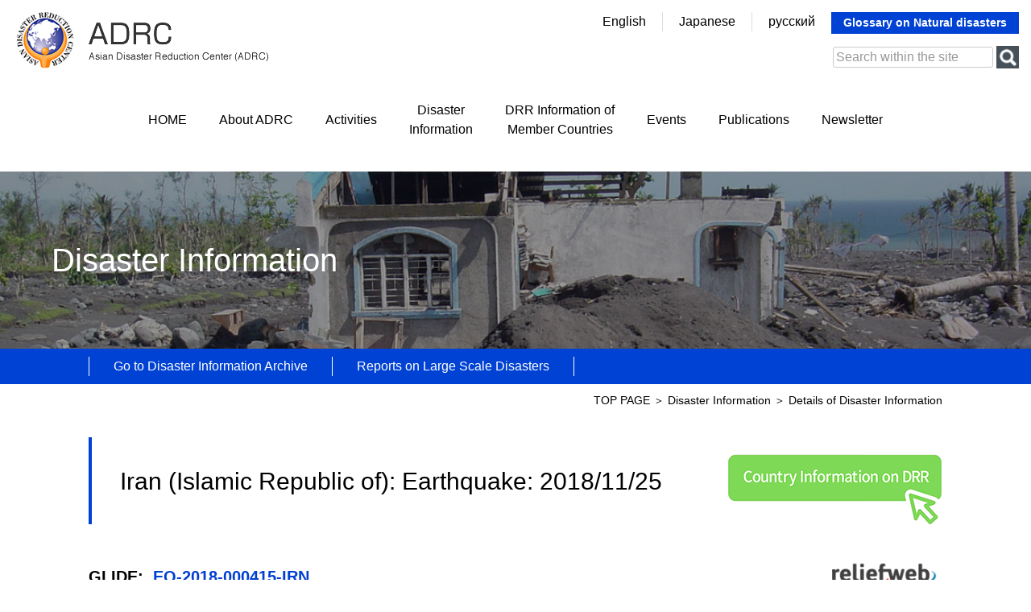

--- FILE ---
content_type: text/html
request_url: https://www.adrc.asia/view_disaster_en.php?NationCode=&Lang=en&Key=2312
body_size: 15503
content:
<!DOCTYPE html>
<html lang="en">
<head>
<meta charset="utf-8">
<title>Asian Disaster Reduction Center（ADRC）</title>
<meta name="description" content="We are promoting multilateral network building for improving disaster risk reduction (DRR) capacity including enhancement of DRR-related personnel exchanges in Asia.">
<meta name="keywords" content="ADRC,アジア防災センター,Asian Disaster Reduction Center">

<link rel="stylesheet" type="text/css" href="/_css/import.css?20220316">
<meta name="viewport" content="width=device-width, initial-scale=1, maximum-scale=1" />
<script src="/_js/jquery-3.3.1.min.js"></script>
<script src="/_js/respond.min.js"></script>
<script src="/_js/script.js"></script>
<link rel="stylesheet" type="text/css" href="/_css/lightbox.css">
<link href="https://use.fontawesome.com/releases/v5.6.1/css/all.css" rel="stylesheet">
<!-- Global site tag (gtag.js) - Google Analytics 20220502-->
<script async src="https://www.googletagmanager.com/gtag/js?id=UA-8782289-9"></script>
<script>
  window.dataLayer = window.dataLayer || [];
  function gtag(){dataLayer.push(arguments);}
  gtag('js', new Date());

  gtag('config', 'UA-8782289-9');
</script>
<!-- googleanalytics 20200528-->
<script type="text/javascript">
var gaJsHost = (("https:" == document.location.protocol) ? "https://ssl." : "http://www.");
document.write(unescape("%3Cscript src='" + gaJsHost + "google-analytics.com/ga.js' type='text/javascript'%3E%3C/script%3E"));
</script>
<script type="text/javascript">
try {
var pageTracker = _gat._getTracker("UA-8782289-9");
pageTracker._trackPageview();
} catch(err) {}</script>
<!-- googleanalytics 20200528　-->

</head>

<body>
	<a href="#headerbox"><img id="pagetop" src="/_img/common/pagetop.png" alt="pagetop" /></a>
	<!--****** /header ******-->
    <header>
		<div id="headerbox" class="clearfix">
			<div class="logobox">
				<a href=""><img src="/_img/common/logo_en.png" alt="Asian Disaster Reduction Center（ADRC）" /></a>
			</div>
			<div class="infobox">
				<div class="clearfix">
					<ul>
						<li><a href="/">English</a></li>
						<li><a href="/top_j.php">Japanese</a></li>
						<li><a target="_blank" href="https://www.adrc.asia/top_ru.php">русский</a></li>
					</ul>
					<a class="link_tagengo" href="http://glossary.adrc-web.net/trans2.asp?lang=en">Glossary on Natural disasters</a>
				</div>
				<div class="infobox01">
					<form action="https://www.google.com/search" id="headSearch" target="_blank" _lpchecked="1">
						<input type="hidden" value="https://www.adrc.asia/" name="as_sitesearch">
						<input type="hidden" name="ie" value="utf-8">
						<input type="hidden" name="oe" value="utf-8">
						<input type="text" name="q" size="20" maxlength="256" value="" placeholder="Search within the site">
						<input type="submit" name="btnG" value="">
					</form>
				</div>
			</div>
		</div>
    </header>
    <!--****** header/ ******-->


    <!--****** /nav ******-->
    <nav>
		<div id="gnav">
			<ul>
				<li><a href="/">HOME</a></li>
				<li><a href="/aboutus/">About ADRC</a></li>
				<li><a href="/project/">Activities</a></li>
				<li><a href="/latest/">Disaster<br>Information</a></li>
				<li><a href="/disaster/">DRR Information of<br>Member Countries</a></li>
				<li><a href="/event/">Events</a></li>
				<li><a href="/publication/">Publications</a></li>
				<li><a href="/newsletter/">Newsletter</a></li>
			</ul>
		</div>

		<div class="menu">
			<a class="menu-trigger" href="javascript:void(0)">
				<span></span>
				<span></span>
				<span></span>
				<em>MENU</em>
			</a>
		</div>
		<div id="overlay">
			<div class="infobox01_over">
				<form action="https://www.google.com/search" id="headSearch" target="_blank" _lpchecked="1">
					<input type="hidden" value="https://www.adrc.asia/" name="as_sitesearch">
					<input type="hidden" name="ie" value="utf-8">
					<input type="hidden" name="oe" value="utf-8">
					<input type="text" name="q" size="20" maxlength="256" value="" placeholder="Search within the site">
					<input type="submit" name="btnG" value="">
				</form>
			</div>
			<ul class="spmenu">
				<li><a class="first" href="/">HOME</a></li>
				<li class="parent"><a href="javascript:void(0)">About ADRC</a></li>
				<li class="child">
					<ul>
						<li><a href="/aboutus/">Mission and Objectives</a></li>
						<li><a href="/aboutus/message.php">Message from the Chairman</a></li>
						<li><a href="/aboutus/background.php">How We Work</a></li>
						<li><a href="/aboutus/access.php">Access</a></li>
						<li><a href="/aboutus/staff.php">Staff</a></li>
						<li><a href="/publications/annual/index.php">Annual Report</a></li>
						<li><a href="/aboutus/vr_introductionA.php">The present VR</a></li>
						<li><a href="/aboutus/vr_2024.php">VR' report</a></li>
					</ul>
				</li>
				<li class="parent"><a href="javascript:void(0)">Activities</a></li>
				<li class="child">
					<ul>
						<li><a href="/project/information.php">Information Sharing on<br>　Disaster Reduction</a></li>
						<li><a href="/project/development.php">Human Resources Development</a></li>
						<li><a href="/project/community.php">Building Communities Capabilities</a></li>
						<li><a href="/adrcreport_e/">Activity Report</a></li>
					</ul>
				</li>
				<li class="parent"><a href="javascript:void(0)">Disaster Information</a></li>
				<li class="child">
					<ul>
						<li><a href="/latest_disaster.php">Go to Disaster Information Archive</a></li>
						<li><a href="/publications/disaster_report/">Reports on Large Scale Disasters</a></li>
					</ul>
				</li>
				<li><a href="/disaster/">DRR Information of Member Countries</a></li>
				<li><a href="/event/">Events</a></li>
				<li><a href="/publication/">Publications</a></li>
				<li><a href="/newsletter/">Newsletter</a></li>
			</ul>
			<a class="link_tagengo_over" href="http://glossary.adrc-web.net/trans2.asp?lang=en">Glossary on Natural disasters</a>
		</div>
	</nav>
    <!--****** nav/ ******-->

	<div class="midashibox01 midashibox01_bg03">
		Disaster Information
	</div>
	<div class="subnav">
		<div class="subnav_in clearfix">
			<ul>
				<li><a href="/latest_disaster.php">Go to Disaster Information Archive</a></li>
				<li><a href="/publications/disaster_report/index.php">Reports on Large Scale Disasters</a></li>
			</ul>
		</div>
	</div>

    <!--****** /container ******-->
	<div id="container">

		<div id="main_2col" class="clearfix">

			<div class="pankuzu">
				<a class="style02" href="/index.php">TOP PAGE</a> ＞ <a class="style02" href="/latest/index.php">Disaster Information </a> ＞ Details of Disaster Information
			</div>

			<div id="main_2col_in">
				<h1 class="h1_low01 view_disaster_main_title">
					<span class="text">Iran (Islamic Republic of):&nbsp;Earthquake:&nbsp;2018/11/25</span>
					<a class="link link-img" href="nationinformation.php?NationCode=364&Lang=en">
						<img src="/_img/common/nationinformation_e.png" alt="Country Information on DRR">
					</a>
				</h1>

				<section>
					<div class="box01">
						<div class="view_disaster_exlink_area">
							<div class="left_area">
								<p class="text_midashi02">
																											GLIDE:&nbsp;
									<a class="link_low01" href="http://www.glidenumber.net/glide/public/search/details.jsp?glidenumber=EQ-2018-000415-IRN">EQ-2018-000415-IRN</a>
																										</p>
															</div>
							<div class="right_area">
																<p>
									<a href="https://reliefweb.int/disaster/EQ-2018-000415-IRN" target="_blank">
										<img src="/_img/common/disaster_exlink-relife.png" alt="Relifeweb">
										<!-- relifeweb -->
									</a>
								</p>
																							</div>
						</div>

						<table class="table_low02">
							<tr>
								<th>Period</th>
								<td>2018/11/25</td>
							</tr>
							<tr>
								<th>Country or District</th>
								<td>Iran (Islamic Republic of)</td>
							</tr>
							<tr>
								<th>Event Type</th>
								<td>Earthquake</td>
							</tr>
							<tr>
								<th>Outline</th>
								<td>A 6.4 magnitude earthquake hit Sarpol-e Zahab, Kermanshah, Iran at 20:07 (local time) on 25 November 2018. More than 700 people were injured.</td>
							</tr>
						</table>
					</div>

					<div class="box01 view_disaster_summary_box">
						<table class="table_low01">
							<tr>
								<th colspan="3">Summary</th>
							</tr>
							<tr>
								<th>Human Impact</th>
								<th>Physical Impact</th>
								<th>Others</th>
							</tr>
													</table>
											</div>

					<div class="box01" style="margin-bottom: 0;">
						<h2 class="h2_low01">Related Links</h2>
						<p class="mb15 bold">Report/Articles</p>
							<p><a class="link_low01" href="https://reliefweb.int/report/iran-islamic-republic/iran-earthquake-information-bulletin-26-november-2018">IFRC 2018/11/26</a><br>According to latest figures, 716 people were injured.</p>
	



					</div>
				</section>

			</div>

		</div>


	</div>
    <!--****** container/ ******-->

 
    <div class="clear"></div>

    <!--****** /footer ******-->
	<footer>
		<div id="footerbox">
			<div class="footer_link01">
				<div class="footer_link01_in clearfix">
					<div class="midashi01">
						Online Resources
					</div>
					<ul>
						<li><a href="http://glidenumber.net/glide/public/search/search.jsp" target="_blank"><img src="/_img/common/banner01_01.png" alt="GLIDEnumber" /></a></li>
						<li><a href="https://sentinel-asia.org/index.html" target="_blank"><img src="/_img/common/banner01_02.png" alt="Sentinel Asia" /></a></li>
					</ul>
				</div>
			</div>
			<div class="footer_link01 footer_link01_bg01">
				<div class="footer_link01_in clearfix">
					<div class="midashi01">
						Partners
					</div>
					<a href="https://www.recoveryplatform.org/" target="_blank" class="banner_link01"><img src="/_img/common/banner02_02.png" alt="International Recovery Platform" /><span class="double">International Recovery<br>Platform</span></a>
					<a href="https://www.adrrn.net/" target="_blank" class="banner_link01"><img src="/_img/common/banner02_01.png" alt="ADRRN" /><span>ADRRN</span></a>
				</div>
			</div>

			<div class="footer_link02 show_pc">
				<div class="footer_link02_in clearfix">
					<ul class="footer_link02_list">
						<li class="midashi01"><a href="/">HOME</a></li>
					</ul>
					<ul class="footer_link02_list">
						<li class="midashi01"><span>About ADRC</span></li>
						<li class="child">
							<ul>
								<li><a href="/aboutus/">Mission and<br>Objectives</a></li>
								<li><a href="/aboutus/message.php">Message from<br>the Chairman</a></li>
								<li><a href="/aboutus/background.php">How We Work</a></li>
								<li><a href="/aboutus/access.php">Access</a></li>
								<li><a href="/aboutus/staff.php">Staff</a></li>
								<li><a href="/publications/annual/">Annual Report</a></li>
								<li><a href="/aboutus/vr_introductionA.php">The present VR</a></li>
								<li><a href="/aboutus/vr_2024.php">VR' report</a></li>
							</ul>
						</li>
					</ul>
					<ul class="footer_link02_list">
						<li class="midashi01"><span>Activities</span></li>
						<li class="child">
							<ul>
								<li><a href="/project/information.php">Information Sharing on<br>Disaster Reduction</a></li>
								<li><a href="/project/development.php">Human Resources<br>Development</a></li>
								<li><a href="/project/community.php">Building Communities<br>Capabilities</a></li>
								<li><a href="/adrcreport_e/">Activity Report</a></li>
							</ul>
						</li>
					</ul>
					<ul class="footer_link02_list">
						<li class="midashi01"><span>Disaster Information</span></li>
						<li class="child">
							<ul>
								<li><a href="/latest_disaster.php">Go to Disaster Information<br>Archive</a></li>
								<li><a href="/publications/disaster_report/">Reports on<br>Large Scale Disasters</a></li>
							</ul>
						</li>
					</ul>
					<ul class="footer_link02_list">
						<li class="midashi01"><a href="/disaster/">DRR Information of<br>Member Countries</a></li>
						<li class="midashi01"><a href="/event/">Events</a></li>
						<li class="midashi01"><a href="/publication/">Publications</a></li>
						<li class="midashi01"><a href="/newsletter/">Newsletter</a></li>
						<li class="midashi01"><a href="/info/">News from the ADRC</a></li>
						<li class="midashi01"><a class="hover" href="https://www.facebook.com/ADRC.KOBE" target="_blank"><img src="/_img/common/facebook.png" alt="FACEBOOK" /></a></li>
					</ul>
				</div>
			</div>

			<div class="footer_link02 show_sp">
				<div class="footer_link02_in clearfix">
					<ul class="footer_link02_list">
						<li class="midashi01"><a href="/">HOME</a></li>
					</ul>
					<ul class="footer_link02_list">
						<li class="midashi01 midashi01_sp"><span>About ADRC</span></li>
						<li class="child">
							<ul>
								<li><a href="/aboutus/">Mission and Objectives</a></li>
								<li><a href="/aboutus/message.php">Message from the Chairman</a></li>
								<li><a href="/aboutus/background.php">How We Work</a></li>
								<li><a href="/aboutus/staff.php">Access</a></li>
								<li><a href="/aboutus/access.php">Staff</a></li>
								<li><a href="/publications/annual/">Annual Report</a></li>
								<li><a href="/aboutus/vr_introductionA.php">The present VR</a></li>
								<li><a href="/aboutus/vr_2024.php">VR' report</a></li>
							</ul>
						</li>
					</ul>
					<ul class="footer_link02_list">
						<li class="midashi01 midashi01_sp"><span>Activities</span></li>
						<li class="child">
							<ul>
								<li><a href="/project/information.php">Information Sharing on<br>Disaster Reduction</a></li>
								<li><a href="/project/development.php">Human Resources Development</a></li>
								<li><a href="/project/community.php">Building Communities Capabilities</a></li>
								<li><a href="/adrcreport_e/">Activity Report</a></li>
							</ul>
						</li>
					</ul>
					<ul class="footer_link02_list">
						<li class="midashi01 midashi01_sp"><span>Disaster Information</span></li>
						<li class="child">
							<ul>
								<li><a href="/latest_disaster.php">Go to Disaster Information Archive</a></li>
								<li><a href="/publications/disaster_report/">Reports on Large Scale Disasters</a></li>
							</ul>
						</li>
					</ul>
					<ul class="footer_link02_list">
						<li class="midashi01"><a href="/disaster/">DRR Information of Member Countries</a></li>
						<li class="midashi01"><a href="/event/">Events</a></li>
						<li class="midashi01"><a href="/publication/">Publications</a></li>
						<li class="midashi01"><a href="/newsletter/">Newsletter</a></li>
						<li class="midashi01"><a href="/info/">News from the ADRC</a></li>
					</ul>
				</div>
			</div>
			<div class="footer_link03">
				<div class="footer_link03_in clearfix">
					<div class="footer_link03_00 show_sp">
						<a class="hover" href="https://www.facebook.com/ADRC.KOBE" target="_blank"><img src="/_img/common/facebook_sp.png" alt="FACEBOOK" /></a>
					</div>
					<div class="footer_link03_01">
						<a href="mailto:rep@adrc.asia">E-Mail to ADRC</a><!--
						--><a href="/policy/">Site Policy</a><!--
						--><a href="/link/">Links</a><!--
						--><a href="/sitemap/">Site Map</a>
					</div>
					<p class="copyright">Copyright(C) 2019 ADRC All Rights Reserved</p>
				</div>
			</div>

		</div>
	</footer>
    <!--****** footer/ ******-->

<script src="/_js/lightbox.js"></script>
</body>
